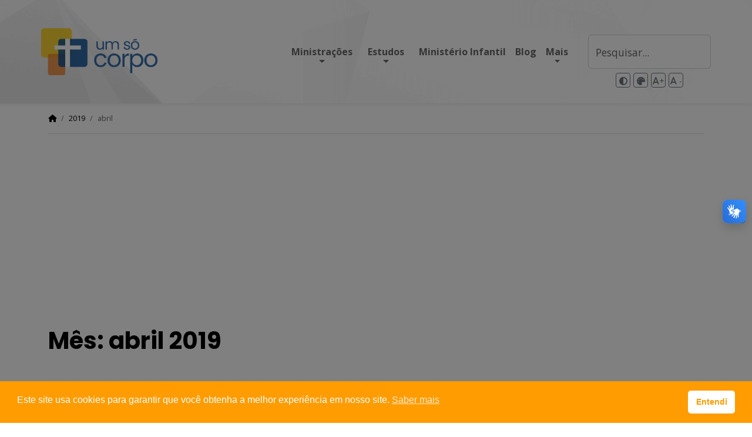

--- FILE ---
content_type: text/html; charset=UTF-8
request_url: https://umsocorpo.com.br/2019/04/
body_size: 10597
content:
<!doctype html>
<html  xmlns="http://www.w3.org/1999/xhtml" prefix="" lang="pt-br">
  <head>

        <!-- Google tag (gtag.js) -->
    <script async src="https://www.googletagmanager.com/gtag/js?id=G-CYMR5X9KRD"></script>
    <script>
      window.dataLayer = window.dataLayer || [];
      function gtag(){dataLayer.push(arguments);}
      gtag('js', new Date());

      gtag('config', 'G-CYMR5X9KRD');
    </script>
     

    <meta charset="UTF-8">
    <meta name="viewport" content="width=device-width, initial-scale=1">

    <!-- Favicons -->
    <link rel="apple-touch-icon" href="https://umsocorpo.com.br/admin/wp-content/themes/umsocorpo/image/apple-touch-icon.png" sizes="180x180">
    <link rel="icon" href="https://umsocorpo.com.br/admin/wp-content/themes/umsocorpo/image/favicon-32x32.png" sizes="32x32" type="image/png">
    <link rel="icon" href="https://umsocorpo.com.br/admin/wp-content/themes/umsocorpo/image/favicon-16x16.png" sizes="16x16" type="image/png">
    <link rel="manifest" href="https://umsocorpo.com.br/admin/wp-content/themes/umsocorpo/image/manifest.json">
    <link rel="mask-icon" href="https://umsocorpo.com.br/admin/wp-content/themes/umsocorpo/image/safari-pinned-tab.svg" color="#45AFA8">
    <link rel="icon" href="https://umsocorpo.com.br/admin/wp-content/themes/umsocorpo/image/favicon.ico">
    <meta name="theme-color" content="#003164">  
    
    <link href="https://cdn.jsdelivr.net/npm/bootstrap@5.2.3/dist/css/bootstrap.min.css" rel="stylesheet" integrity="sha384-rbsA2VBKQhggwzxH7pPCaAqO46MgnOM80zW1RWuH61DGLwZJEdK2Kadq2F9CUG65" crossorigin="anonymous">

    <link rel="stylesheet" href="https://cdnjs.cloudflare.com/ajax/libs/font-awesome/6.7.2/css/all.min.css" integrity="sha512-Evv84Mr4kqVGRNSgIGL/F/aIDqQb7xQ2vcrdIwxfjThSH8CSR7PBEakCr51Ck+w+/U6swU2Im1vVX0SVk9ABhg==" crossorigin="anonymous" referrerpolicy="no-referrer" />

    <link rel="preconnect" href="https://fonts.googleapis.com">
    <link rel="preconnect" href="https://fonts.gstatic.com" crossorigin>
    <link href="https://fonts.googleapis.com/css2?family=Open+Sans:ital,wght@0,300..800;1,300..800&family=Poppins:ital,wght@0,100;0,200;0,300;0,400;0,500;0,600;0,700;0,800;0,900;1,100;1,200;1,300;1,400;1,500;1,600;1,700;1,800;1,900&display=swap" rel="stylesheet">

        <link rel="stylesheet" type="text/css" href="https://umsocorpo.com.br/admin/wp-content/themes/umsocorpo/style.min.css">
    
    


<title>abril 2019 &#8211; Um Só Corpo</title>
<meta name='robots' content='max-image-preview:large' />
	<style>img:is([sizes="auto" i], [sizes^="auto," i]) { contain-intrinsic-size: 3000px 1500px }</style>
	<link rel='stylesheet' id='wp-block-library-css' href='https://umsocorpo.com.br/admin/wp-includes/css/dist/block-library/style.min.css?ver=6.8.3' type='text/css' media='all' />
<style id='classic-theme-styles-inline-css' type='text/css'>
/*! This file is auto-generated */
.wp-block-button__link{color:#fff;background-color:#32373c;border-radius:9999px;box-shadow:none;text-decoration:none;padding:calc(.667em + 2px) calc(1.333em + 2px);font-size:1.125em}.wp-block-file__button{background:#32373c;color:#fff;text-decoration:none}
</style>
<style id='global-styles-inline-css' type='text/css'>
:root{--wp--preset--aspect-ratio--square: 1;--wp--preset--aspect-ratio--4-3: 4/3;--wp--preset--aspect-ratio--3-4: 3/4;--wp--preset--aspect-ratio--3-2: 3/2;--wp--preset--aspect-ratio--2-3: 2/3;--wp--preset--aspect-ratio--16-9: 16/9;--wp--preset--aspect-ratio--9-16: 9/16;--wp--preset--color--black: #000000;--wp--preset--color--cyan-bluish-gray: #abb8c3;--wp--preset--color--white: #ffffff;--wp--preset--color--pale-pink: #f78da7;--wp--preset--color--vivid-red: #cf2e2e;--wp--preset--color--luminous-vivid-orange: #ff6900;--wp--preset--color--luminous-vivid-amber: #fcb900;--wp--preset--color--light-green-cyan: #7bdcb5;--wp--preset--color--vivid-green-cyan: #00d084;--wp--preset--color--pale-cyan-blue: #8ed1fc;--wp--preset--color--vivid-cyan-blue: #0693e3;--wp--preset--color--vivid-purple: #9b51e0;--wp--preset--gradient--vivid-cyan-blue-to-vivid-purple: linear-gradient(135deg,rgba(6,147,227,1) 0%,rgb(155,81,224) 100%);--wp--preset--gradient--light-green-cyan-to-vivid-green-cyan: linear-gradient(135deg,rgb(122,220,180) 0%,rgb(0,208,130) 100%);--wp--preset--gradient--luminous-vivid-amber-to-luminous-vivid-orange: linear-gradient(135deg,rgba(252,185,0,1) 0%,rgba(255,105,0,1) 100%);--wp--preset--gradient--luminous-vivid-orange-to-vivid-red: linear-gradient(135deg,rgba(255,105,0,1) 0%,rgb(207,46,46) 100%);--wp--preset--gradient--very-light-gray-to-cyan-bluish-gray: linear-gradient(135deg,rgb(238,238,238) 0%,rgb(169,184,195) 100%);--wp--preset--gradient--cool-to-warm-spectrum: linear-gradient(135deg,rgb(74,234,220) 0%,rgb(151,120,209) 20%,rgb(207,42,186) 40%,rgb(238,44,130) 60%,rgb(251,105,98) 80%,rgb(254,248,76) 100%);--wp--preset--gradient--blush-light-purple: linear-gradient(135deg,rgb(255,206,236) 0%,rgb(152,150,240) 100%);--wp--preset--gradient--blush-bordeaux: linear-gradient(135deg,rgb(254,205,165) 0%,rgb(254,45,45) 50%,rgb(107,0,62) 100%);--wp--preset--gradient--luminous-dusk: linear-gradient(135deg,rgb(255,203,112) 0%,rgb(199,81,192) 50%,rgb(65,88,208) 100%);--wp--preset--gradient--pale-ocean: linear-gradient(135deg,rgb(255,245,203) 0%,rgb(182,227,212) 50%,rgb(51,167,181) 100%);--wp--preset--gradient--electric-grass: linear-gradient(135deg,rgb(202,248,128) 0%,rgb(113,206,126) 100%);--wp--preset--gradient--midnight: linear-gradient(135deg,rgb(2,3,129) 0%,rgb(40,116,252) 100%);--wp--preset--font-size--small: 13px;--wp--preset--font-size--medium: 20px;--wp--preset--font-size--large: 36px;--wp--preset--font-size--x-large: 42px;--wp--preset--spacing--20: 0.44rem;--wp--preset--spacing--30: 0.67rem;--wp--preset--spacing--40: 1rem;--wp--preset--spacing--50: 1.5rem;--wp--preset--spacing--60: 2.25rem;--wp--preset--spacing--70: 3.38rem;--wp--preset--spacing--80: 5.06rem;--wp--preset--shadow--natural: 6px 6px 9px rgba(0, 0, 0, 0.2);--wp--preset--shadow--deep: 12px 12px 50px rgba(0, 0, 0, 0.4);--wp--preset--shadow--sharp: 6px 6px 0px rgba(0, 0, 0, 0.2);--wp--preset--shadow--outlined: 6px 6px 0px -3px rgba(255, 255, 255, 1), 6px 6px rgba(0, 0, 0, 1);--wp--preset--shadow--crisp: 6px 6px 0px rgba(0, 0, 0, 1);}:where(.is-layout-flex){gap: 0.5em;}:where(.is-layout-grid){gap: 0.5em;}body .is-layout-flex{display: flex;}.is-layout-flex{flex-wrap: wrap;align-items: center;}.is-layout-flex > :is(*, div){margin: 0;}body .is-layout-grid{display: grid;}.is-layout-grid > :is(*, div){margin: 0;}:where(.wp-block-columns.is-layout-flex){gap: 2em;}:where(.wp-block-columns.is-layout-grid){gap: 2em;}:where(.wp-block-post-template.is-layout-flex){gap: 1.25em;}:where(.wp-block-post-template.is-layout-grid){gap: 1.25em;}.has-black-color{color: var(--wp--preset--color--black) !important;}.has-cyan-bluish-gray-color{color: var(--wp--preset--color--cyan-bluish-gray) !important;}.has-white-color{color: var(--wp--preset--color--white) !important;}.has-pale-pink-color{color: var(--wp--preset--color--pale-pink) !important;}.has-vivid-red-color{color: var(--wp--preset--color--vivid-red) !important;}.has-luminous-vivid-orange-color{color: var(--wp--preset--color--luminous-vivid-orange) !important;}.has-luminous-vivid-amber-color{color: var(--wp--preset--color--luminous-vivid-amber) !important;}.has-light-green-cyan-color{color: var(--wp--preset--color--light-green-cyan) !important;}.has-vivid-green-cyan-color{color: var(--wp--preset--color--vivid-green-cyan) !important;}.has-pale-cyan-blue-color{color: var(--wp--preset--color--pale-cyan-blue) !important;}.has-vivid-cyan-blue-color{color: var(--wp--preset--color--vivid-cyan-blue) !important;}.has-vivid-purple-color{color: var(--wp--preset--color--vivid-purple) !important;}.has-black-background-color{background-color: var(--wp--preset--color--black) !important;}.has-cyan-bluish-gray-background-color{background-color: var(--wp--preset--color--cyan-bluish-gray) !important;}.has-white-background-color{background-color: var(--wp--preset--color--white) !important;}.has-pale-pink-background-color{background-color: var(--wp--preset--color--pale-pink) !important;}.has-vivid-red-background-color{background-color: var(--wp--preset--color--vivid-red) !important;}.has-luminous-vivid-orange-background-color{background-color: var(--wp--preset--color--luminous-vivid-orange) !important;}.has-luminous-vivid-amber-background-color{background-color: var(--wp--preset--color--luminous-vivid-amber) !important;}.has-light-green-cyan-background-color{background-color: var(--wp--preset--color--light-green-cyan) !important;}.has-vivid-green-cyan-background-color{background-color: var(--wp--preset--color--vivid-green-cyan) !important;}.has-pale-cyan-blue-background-color{background-color: var(--wp--preset--color--pale-cyan-blue) !important;}.has-vivid-cyan-blue-background-color{background-color: var(--wp--preset--color--vivid-cyan-blue) !important;}.has-vivid-purple-background-color{background-color: var(--wp--preset--color--vivid-purple) !important;}.has-black-border-color{border-color: var(--wp--preset--color--black) !important;}.has-cyan-bluish-gray-border-color{border-color: var(--wp--preset--color--cyan-bluish-gray) !important;}.has-white-border-color{border-color: var(--wp--preset--color--white) !important;}.has-pale-pink-border-color{border-color: var(--wp--preset--color--pale-pink) !important;}.has-vivid-red-border-color{border-color: var(--wp--preset--color--vivid-red) !important;}.has-luminous-vivid-orange-border-color{border-color: var(--wp--preset--color--luminous-vivid-orange) !important;}.has-luminous-vivid-amber-border-color{border-color: var(--wp--preset--color--luminous-vivid-amber) !important;}.has-light-green-cyan-border-color{border-color: var(--wp--preset--color--light-green-cyan) !important;}.has-vivid-green-cyan-border-color{border-color: var(--wp--preset--color--vivid-green-cyan) !important;}.has-pale-cyan-blue-border-color{border-color: var(--wp--preset--color--pale-cyan-blue) !important;}.has-vivid-cyan-blue-border-color{border-color: var(--wp--preset--color--vivid-cyan-blue) !important;}.has-vivid-purple-border-color{border-color: var(--wp--preset--color--vivid-purple) !important;}.has-vivid-cyan-blue-to-vivid-purple-gradient-background{background: var(--wp--preset--gradient--vivid-cyan-blue-to-vivid-purple) !important;}.has-light-green-cyan-to-vivid-green-cyan-gradient-background{background: var(--wp--preset--gradient--light-green-cyan-to-vivid-green-cyan) !important;}.has-luminous-vivid-amber-to-luminous-vivid-orange-gradient-background{background: var(--wp--preset--gradient--luminous-vivid-amber-to-luminous-vivid-orange) !important;}.has-luminous-vivid-orange-to-vivid-red-gradient-background{background: var(--wp--preset--gradient--luminous-vivid-orange-to-vivid-red) !important;}.has-very-light-gray-to-cyan-bluish-gray-gradient-background{background: var(--wp--preset--gradient--very-light-gray-to-cyan-bluish-gray) !important;}.has-cool-to-warm-spectrum-gradient-background{background: var(--wp--preset--gradient--cool-to-warm-spectrum) !important;}.has-blush-light-purple-gradient-background{background: var(--wp--preset--gradient--blush-light-purple) !important;}.has-blush-bordeaux-gradient-background{background: var(--wp--preset--gradient--blush-bordeaux) !important;}.has-luminous-dusk-gradient-background{background: var(--wp--preset--gradient--luminous-dusk) !important;}.has-pale-ocean-gradient-background{background: var(--wp--preset--gradient--pale-ocean) !important;}.has-electric-grass-gradient-background{background: var(--wp--preset--gradient--electric-grass) !important;}.has-midnight-gradient-background{background: var(--wp--preset--gradient--midnight) !important;}.has-small-font-size{font-size: var(--wp--preset--font-size--small) !important;}.has-medium-font-size{font-size: var(--wp--preset--font-size--medium) !important;}.has-large-font-size{font-size: var(--wp--preset--font-size--large) !important;}.has-x-large-font-size{font-size: var(--wp--preset--font-size--x-large) !important;}
:where(.wp-block-post-template.is-layout-flex){gap: 1.25em;}:where(.wp-block-post-template.is-layout-grid){gap: 1.25em;}
:where(.wp-block-columns.is-layout-flex){gap: 2em;}:where(.wp-block-columns.is-layout-grid){gap: 2em;}
:root :where(.wp-block-pullquote){font-size: 1.5em;line-height: 1.6;}
</style>
<link rel='stylesheet' id='usc-css-css' href='https://umsocorpo.com.br/admin/wp-content/plugins/usc-downloads/assets/css/usc-downloads.min.css?ver=2.0' type='text/css' media='all' />
<link rel='stylesheet' id='nsc_bar_nice-cookie-consent-css' href='https://umsocorpo.com.br/admin/wp-content/plugins/beautiful-and-responsive-cookie-consent/public/cookieNSCconsent.min.css?ver=4.9.2' type='text/css' media='all' />
<link rel="https://api.w.org/" href="https://umsocorpo.com.br/wp-json/" /><link rel="EditURI" type="application/rsd+xml" title="RSD" href="https://umsocorpo.com.br/admin/xmlrpc.php?rsd" />
  </head>
  <body>
    <header>
      <div class="bg-desenho">
        <nav class="navbar navbar-expand-lg p-0 shadow-sm">
          <div class="container py-lg-5 px-lg-0 p-2">
            
            <a href="https://umsocorpo.com.br" title="Um Só Corpo">
              <img src="https://umsocorpo.com.br/admin/wp-content/themes/umsocorpo/image/logo.webp" alt="Um Só Corpo" height="80">
            </a>
            
            <button class="navbar-toggler border-0 rounded-0" type="button" data-bs-toggle="collapse" data-bs-target="#navbarSupportedContent" aria-controls="navbarSupportedContent" aria-expanded="false" aria-label="Toggle navigation">
              <span class="navbar-toggler-icon"></span>
            </button>
            
            <div class="collapse navbar-collapse" id="navbarSupportedContent">
              <ul id="menu-principal" class="navbar-main-menu navbar-nav ms-auto me-0 me-lg-3 my-4 my-lg-0 "><li  id="menu-item-18082" class="menu-item menu-item-type-custom menu-item-object-custom menu-item-has-children dropdown nav-item nav-item-18082"><a href="#" class="nav-link  dropdown-toggle" data-bs-toggle="dropdown" aria-haspopup="true" aria-expanded="false">Ministrações</a>
<ul class="dropdown-menu rounded-0 border-1 p-0 shadow depth_0">
	<li  id="menu-item-18037" class="menu-item menu-item-type-taxonomy menu-item-object-category nav-item nav-item-18037"><a href="https://umsocorpo.com.br/categoria/ministracoes/" class="dropdown-item px-3 py-2 ">Mais Recentes</a></li>
	<li  id="menu-item-18083" class="menu-item menu-item-type-post_type menu-item-object-page nav-item nav-item-18083"><a href="https://umsocorpo.com.br/ministracoes-por-periodo/" class="dropdown-item px-3 py-2 ">Por Período</a></li>
	<li  id="menu-item-18086" class="menu-item menu-item-type-post_type menu-item-object-page nav-item nav-item-18086"><a href="https://umsocorpo.com.br/ministracoes-por-autor/" class="dropdown-item px-3 py-2 ">Por Autor</a></li>
</ul>
</li>
<li  id="menu-item-18087" class="menu-item menu-item-type-custom menu-item-object-custom menu-item-has-children dropdown nav-item nav-item-18087"><a href="#" class="nav-link  dropdown-toggle" data-bs-toggle="dropdown" aria-haspopup="true" aria-expanded="false">Estudos</a>
<ul class="dropdown-menu rounded-0 border-1 p-0 shadow depth_0">
	<li  id="menu-item-18088" class="menu-item menu-item-type-taxonomy menu-item-object-category nav-item nav-item-18088"><a href="https://umsocorpo.com.br/categoria/estudos/a-biblia/" class="dropdown-item px-3 py-2 ">A Bíblia</a></li>
	<li  id="menu-item-18093" class="menu-item menu-item-type-taxonomy menu-item-object-category nav-item nav-item-18093"><a href="https://umsocorpo.com.br/categoria/estudos/a-igreja/" class="dropdown-item px-3 py-2 ">A Igreja</a></li>
	<li  id="menu-item-18094" class="menu-item menu-item-type-taxonomy menu-item-object-category nav-item nav-item-18094"><a href="https://umsocorpo.com.br/categoria/estudos/a-oracao/" class="dropdown-item px-3 py-2 ">A Oração</a></li>
	<li  id="menu-item-18092" class="menu-item menu-item-type-taxonomy menu-item-object-category nav-item nav-item-18092"><a href="https://umsocorpo.com.br/categoria/estudos/a-familia/" class="dropdown-item px-3 py-2 ">A Família</a></li>
	<li  id="menu-item-18095" class="menu-item menu-item-type-taxonomy menu-item-object-category nav-item nav-item-18095"><a href="https://umsocorpo.com.br/categoria/estudos/o-reino-de-deus/" class="dropdown-item px-3 py-2 ">O Reino de Deus</a></li>
	<li  id="menu-item-18091" class="menu-item menu-item-type-taxonomy menu-item-object-category nav-item nav-item-18091"><a href="https://umsocorpo.com.br/categoria/estudos/kerigma/" class="dropdown-item px-3 py-2 ">Momento KERIGMA</a></li>
	<li  id="menu-item-18090" class="menu-item menu-item-type-taxonomy menu-item-object-category nav-item nav-item-18090"><a href="https://umsocorpo.com.br/categoria/estudos/catequese/" class="dropdown-item px-3 py-2 ">Catequese</a></li>
	<li  id="menu-item-18096" class="menu-item menu-item-type-taxonomy menu-item-object-category nav-item nav-item-18096"><a href="https://umsocorpo.com.br/categoria/estudos/planos-de-leitura/" class="dropdown-item px-3 py-2 ">Planos de Leitura</a></li>
	<li  id="menu-item-18089" class="menu-item menu-item-type-taxonomy menu-item-object-category nav-item nav-item-18089"><a href="https://umsocorpo.com.br/categoria/estudos/biografias/" class="dropdown-item px-3 py-2 ">Biografias</a></li>
	<li  id="menu-item-18038" class="menu-item menu-item-type-taxonomy menu-item-object-category nav-item nav-item-18038"><a href="https://umsocorpo.com.br/categoria/estudos/" class="dropdown-item px-3 py-2 ">Mais Recentes</a></li>
</ul>
</li>
<li  id="menu-item-18039" class="menu-item menu-item-type-taxonomy menu-item-object-category nav-item nav-item-18039"><a href="https://umsocorpo.com.br/categoria/ministerio-infantil/" class="nav-link ">Ministério Infantil</a></li>
<li  id="menu-item-18040" class="menu-item menu-item-type-taxonomy menu-item-object-category nav-item nav-item-18040"><a href="https://umsocorpo.com.br/categoria/blog/" class="nav-link ">Blog</a></li>
<li  id="menu-item-18502" class="menu-item menu-item-type-custom menu-item-object-custom menu-item-has-children dropdown nav-item nav-item-18502"><a href="#" class="nav-link  dropdown-toggle" data-bs-toggle="dropdown" aria-haspopup="true" aria-expanded="false">Mais</a>
<ul class="dropdown-menu rounded-0 border-1 p-0 shadow depth_0">
	<li  id="menu-item-18101" class="menu-item menu-item-type-custom menu-item-object-custom nav-item nav-item-18101"><a href="https://umsocorpo.com.br/historia-dos-hebreus/" class="dropdown-item px-3 py-2 ">História dos Hebreus</a></li>
	<li  id="menu-item-18503" class="menu-item menu-item-type-custom menu-item-object-custom nav-item nav-item-18503"><a href="https://umsocorpo.com.br/harpa-crista/" class="dropdown-item px-3 py-2 ">Harpa Cristã</a></li>
</ul>
</li>
</ul>              <div class="sectionsearch text-center position-relative">

                <form role="search" method="get" action="https://umsocorpo.com.br">
                  <div class="form-floating">
                    <input type="text" name="s" placeholder="Pesquisar..." required="" autocomplete="on" class="px-3 w-100 form-control" id="floatingSearch">
                    <label for="floatingSearch">Pesquisar...</label>
                  </div>
                </form>

                <div class="acessibilidade text-center w-100 mt-1">
                  <a href="#" class="hc btn btn-sm btn-outline-secondary text-center p-0" data-bs-toggle="tooltip" data-bs-placement="bottom" data-bs-title="Alto contraste"><i class="fa-solid fa-circle-half-stroke"></i></a>
                  <a href="#" class="gs btn btn-sm btn-outline-secondary text-center p-0" data-bs-toggle="tooltip" data-bs-placement="bottom" data-bs-title="Escala de cinza"><i class="fa-solid fa-palette"></i></a>
                  <a href="#" class="fu btn btn-sm btn-outline-secondary text-center p-0" data-bs-toggle="tooltip" data-bs-placement="bottom" data-bs-title="Aumentar fonte"><i class="fa-solid fa-a"></i>+</a>
                  <a href="#" class="fd btn btn-sm btn-outline-secondary text-center p-0" data-bs-toggle="tooltip" data-bs-placement="bottom" data-bs-title="Diminuir fonte"><i class="fa-solid fa-a"></i> -</a>
                </div>

              </div>
            </div>

          </div>
        </nav>
      </div>
      <div class="container">
        <nav class="py-3"><ol class="breadcrumb m-0"><li class="breadcrumb-item"><a href='https://umsocorpo.com.br' rel='home' title='Início'><i class="fa fa-home"></i></a></li><li class="breadcrumb-item"><a href="https://umsocorpo.com.br/2019/" rel="bookmark" title="2019">2019</a></li><li class="breadcrumb-item">abril</li></ol></nav><hr class="m-0 w-100">      </div>
    </header>

    <section class="pt-5">
            <div class="text-center">
        <!-- GOOGLE ADSENSE -->
        <script async src="https://pagead2.googlesyndication.com/pagead/js/adsbygoogle.js?client=ca-pub-9584677684366523"
             crossorigin="anonymous"></script>
        <ins class="adsbygoogle"
             style="display:block"
             data-ad-client="ca-pub-9584677684366523"
             data-ad-slot="9601123799"
             data-ad-format="auto"
             data-full-width-responsive="true"></ins>
        <script>(adsbygoogle = window.adsbygoogle || []).push({});</script>    
      </div>
      
<section class="container mb-5">
  <h1 class="page-title mb-5">Mês: <span>abril 2019</span></h1>

  <div class="row">

    <div class="col-xl-9">
                  
      <div class="card border-0 rounded-0 border-bottom mb-5 pb-5">
        <div class="row g-4">
          <div class="col-lg-4">
            <a href="https://umsocorpo.com.br/humildade/" title="Humildade">
                                          <figure>
              <img width="335" height="223" src="https://umsocorpo.com.br/admin/wp-content/uploads/2019/04/humildade-335x223.webp" class="card-img-top img-fluid rounded wp-post-image" alt="Humildade" title="Humildade" decoding="async" fetchpriority="high" srcset="https://umsocorpo.com.br/admin/wp-content/uploads/2019/04/humildade-335x223.webp 335w, https://umsocorpo.com.br/admin/wp-content/uploads/2019/04/humildade-164x110.webp 164w, https://umsocorpo.com.br/admin/wp-content/uploads/2019/04/humildade.webp 630w" sizes="(max-width: 335px) 100vw, 335px" />                            </figure>
            </a>
          </div>
          <div class="col-lg-8">
            <div class="card-body p-0">
              <p class="card-text text-uppercase mb-1">
                <small>
                                </small>
              </p>
              <a href="https://umsocorpo.com.br/humildade/" title="Humildade"><h1 class="h3 card-title mb-3">Humildade</h1></a>
              
              <p><small><time><i class="fa-regular fa-clock me-1"></i> 28/04/2019</time> | <i class="fa-solid fa-user me-1"></i> <a href="https://umsocorpo.com.br/autor/joeljordao/" title="Posts de Joel Jordão" rel="author">Joel Jordão</a>                                          </small></p>
              
              <p class="m-0">Neste texto, somos convidados a refletir profundamente sobre o valor da humildade e do temor do Senhor na nossa caminhada espiritual e na vida cotidiana. Através de ensinamentos bíblicos, exemplos de Jesus</p>
            </div>
          </div>
        </div>
      </div>
            
      <div class="card border-0 rounded-0 border-bottom mb-5 pb-5">
        <div class="row g-4">
          <div class="col-lg-4">
            <a href="https://umsocorpo.com.br/o-perigo-do-pecado-para-o-proposito-de-deus/" title="O perigo do pecado para o Propósito de Deus">
                                          <figure>
              <img width="335" height="223" src="https://umsocorpo.com.br/admin/wp-content/uploads/2019/04/o-perigo-do-pecado-para-o-proposito-de-deus-335x223.webp" class="card-img-top img-fluid rounded wp-post-image" alt="O perigo do pecado para o Propósito de Deus" title="O perigo do pecado para o Propósito de Deus" decoding="async" srcset="https://umsocorpo.com.br/admin/wp-content/uploads/2019/04/o-perigo-do-pecado-para-o-proposito-de-deus-335x223.webp 335w, https://umsocorpo.com.br/admin/wp-content/uploads/2019/04/o-perigo-do-pecado-para-o-proposito-de-deus-713x475.webp 713w, https://umsocorpo.com.br/admin/wp-content/uploads/2019/04/o-perigo-do-pecado-para-o-proposito-de-deus-1800x1200.webp 1800w, https://umsocorpo.com.br/admin/wp-content/uploads/2019/04/o-perigo-do-pecado-para-o-proposito-de-deus-768x512.webp 768w, https://umsocorpo.com.br/admin/wp-content/uploads/2019/04/o-perigo-do-pecado-para-o-proposito-de-deus-1536x1024.webp 1536w, https://umsocorpo.com.br/admin/wp-content/uploads/2019/04/o-perigo-do-pecado-para-o-proposito-de-deus-164x110.webp 164w, https://umsocorpo.com.br/admin/wp-content/uploads/2019/04/o-perigo-do-pecado-para-o-proposito-de-deus.webp 1920w" sizes="(max-width: 335px) 100vw, 335px" />                            </figure>
            </a>
          </div>
          <div class="col-lg-8">
            <div class="card-body p-0">
              <p class="card-text text-uppercase mb-1">
                <small>
                                </small>
              </p>
              <a href="https://umsocorpo.com.br/o-perigo-do-pecado-para-o-proposito-de-deus/" title="O perigo do pecado para o Propósito de Deus"><h1 class="h3 card-title mb-3">O perigo do pecado para o Propósito de Deus</h1></a>
              
              <p><small><time><i class="fa-regular fa-clock me-1"></i> 25/04/2019</time> | <i class="fa-solid fa-user me-1"></i> <a href="https://umsocorpo.com.br/autor/danielbeda/" title="Posts de Daniel Beda" rel="author">Daniel Beda</a>                                          </small></p>
              
              <p class="m-0">Fomos criados para a santidade, mas o pecado nos afasta de Deus e nos aprisiona. Descubra a origem, consequências e como vencer o pecado segundo a Palavra de Deus.</p>
            </div>
          </div>
        </div>
      </div>
            
      <div class="card border-0 rounded-0 border-bottom mb-5 pb-5">
        <div class="row g-4">
          <div class="col-lg-4">
            <a href="https://umsocorpo.com.br/a-oracao-de-neemias-e-a-importancia-da-humildade-diante-de-deus/" title="A oração de Neemias e a importância da humildade diante de Deus">
                                          <figure>
              <img width="335" height="223" src="https://umsocorpo.com.br/admin/wp-content/uploads/2019/04/a-oracao-de-neemias-e-a-importancia-da-humildade-diante-de-deus-335x223.webp" class="card-img-top img-fluid rounded wp-post-image" alt="A oração de Neemias e a importância da humildade diante de Deus" title="A oração de Neemias e a importância da humildade diante de Deus" decoding="async" srcset="https://umsocorpo.com.br/admin/wp-content/uploads/2019/04/a-oracao-de-neemias-e-a-importancia-da-humildade-diante-de-deus-335x223.webp 335w, https://umsocorpo.com.br/admin/wp-content/uploads/2019/04/a-oracao-de-neemias-e-a-importancia-da-humildade-diante-de-deus-164x110.webp 164w" sizes="(max-width: 335px) 100vw, 335px" />                            </figure>
            </a>
          </div>
          <div class="col-lg-8">
            <div class="card-body p-0">
              <p class="card-text text-uppercase mb-1">
                <small>
                                </small>
              </p>
              <a href="https://umsocorpo.com.br/a-oracao-de-neemias-e-a-importancia-da-humildade-diante-de-deus/" title="A oração de Neemias e a importância da humildade diante de Deus"><h1 class="h3 card-title mb-3">A oração de Neemias e a importância da humildade diante de Deus</h1></a>
              
              <p><small><time><i class="fa-regular fa-clock me-1"></i> 23/04/2019</time> | <i class="fa-solid fa-user me-1"></i> <a href="https://umsocorpo.com.br/autor/umsocorpo/" title="Posts de Um Só Corpo" rel="author">Um Só Corpo</a>                                          </small></p>
              
              <p class="m-0">Neemias nos ensina sobre humildade e fé na oração. Descubra como sua súplica ao Senhor pode nos inspirar a buscar a Deus com confiança e reverência.</p>
            </div>
          </div>
        </div>
      </div>
            
      <div class="card border-0 rounded-0 border-bottom mb-5 pb-5">
        <div class="row g-4">
          <div class="col-lg-4">
            <a href="https://umsocorpo.com.br/gerados-pela-palavra-da-verdade/" title="Gerados pela Palavra da Verdade">
                                          <figure>
              <img width="335" height="223" src="https://umsocorpo.com.br/admin/wp-content/uploads/2019/04/gerados-pela-palavra-da-verdade-335x223.webp" class="card-img-top img-fluid rounded wp-post-image" alt="Gerados pela Palavra da Verdade" title="Gerados pela Palavra da Verdade" decoding="async" loading="lazy" srcset="https://umsocorpo.com.br/admin/wp-content/uploads/2019/04/gerados-pela-palavra-da-verdade-335x223.webp 335w, https://umsocorpo.com.br/admin/wp-content/uploads/2019/04/gerados-pela-palavra-da-verdade-713x475.webp 713w, https://umsocorpo.com.br/admin/wp-content/uploads/2019/04/gerados-pela-palavra-da-verdade-1800x1200.webp 1800w, https://umsocorpo.com.br/admin/wp-content/uploads/2019/04/gerados-pela-palavra-da-verdade-768x512.webp 768w, https://umsocorpo.com.br/admin/wp-content/uploads/2019/04/gerados-pela-palavra-da-verdade-1536x1024.webp 1536w, https://umsocorpo.com.br/admin/wp-content/uploads/2019/04/gerados-pela-palavra-da-verdade-164x110.webp 164w, https://umsocorpo.com.br/admin/wp-content/uploads/2019/04/gerados-pela-palavra-da-verdade.webp 1920w" sizes="auto, (max-width: 335px) 100vw, 335px" />                            </figure>
            </a>
          </div>
          <div class="col-lg-8">
            <div class="card-body p-0">
              <p class="card-text text-uppercase mb-1">
                <small>
                                </small>
              </p>
              <a href="https://umsocorpo.com.br/gerados-pela-palavra-da-verdade/" title="Gerados pela Palavra da Verdade"><h1 class="h3 card-title mb-3">Gerados pela Palavra da Verdade</h1></a>
              
              <p><small><time><i class="fa-regular fa-clock me-1"></i> 22/04/2019</time> | <i class="fa-solid fa-user me-1"></i> <a href="https://umsocorpo.com.br/autor/edinhoferreira/" title="Posts de Edinho Ferreira" rel="author">Edinho Ferreira</a>                                          </small></p>
              
              <p class="m-0">Nascemos pela Palavra da verdade para uma nova vida em Cristo. Descubra como esse renascimento transforma nossa caminhada espiritual e nos aproxima de Deus.</p>
            </div>
          </div>
        </div>
      </div>
            
      <div class="card border-0 rounded-0 border-bottom mb-5 pb-5">
        <div class="row g-4">
          <div class="col-lg-4">
            <a href="https://umsocorpo.com.br/a-oracao-de-jabez-os-tres-pedidos/" title="A oração de Jabez: Os três pedidos">
                                                        <img width="335" height="223" src="https://umsocorpo.com.br/admin/wp-content/themes/umsocorpo/image/sem-imagem/335x223.webp" class="wp-post-image card-img-top img-fluid rounded" alt="Esta publicação ainda não tem uma imagem" title="Esta publicação ainda não tem uma imagem" decoding="async" loading="lazy">
                                          </figure>
            </a>
          </div>
          <div class="col-lg-8">
            <div class="card-body p-0">
              <p class="card-text text-uppercase mb-1">
                <small>
                                </small>
              </p>
              <a href="https://umsocorpo.com.br/a-oracao-de-jabez-os-tres-pedidos/" title="A oração de Jabez: Os três pedidos"><h1 class="h3 card-title mb-3">A oração de Jabez: Os três pedidos</h1></a>
              
              <p><small><time><i class="fa-regular fa-clock me-1"></i> 16/04/2019</time> | <i class="fa-solid fa-user me-1"></i> <a href="https://umsocorpo.com.br/autor/umsocorpo/" title="Posts de Um Só Corpo" rel="author">Um Só Corpo</a>                                          </small></p>
              
              <p class="m-0">A história de Jabez é um exemplo poderoso de fé e perseverança. Mesmo marcado pela dor, ele invocou Deus em oração e foi abençoado com uma virada radical em sua vida. Descubra como a oração e a fé podem transformar situações difíceis.</p>
            </div>
          </div>
        </div>
      </div>
            
      <div class="card border-0 rounded-0 border-bottom mb-5 pb-5">
        <div class="row g-4">
          <div class="col-lg-4">
            <a href="https://umsocorpo.com.br/por-que-jesus-orava/" title="Por que Jesus orava?">
                                          <figure>
              <img width="335" height="223" src="https://umsocorpo.com.br/admin/wp-content/uploads/2019/04/por-que-jesus-orava-335x223.jpg" class="card-img-top img-fluid rounded wp-post-image" alt="Por que Jesus orava?" title="Por que Jesus orava?" decoding="async" loading="lazy" srcset="https://umsocorpo.com.br/admin/wp-content/uploads/2019/04/por-que-jesus-orava-335x223.jpg 335w, https://umsocorpo.com.br/admin/wp-content/uploads/2019/04/por-que-jesus-orava-164x110.jpg 164w" sizes="auto, (max-width: 335px) 100vw, 335px" />                            </figure>
            </a>
          </div>
          <div class="col-lg-8">
            <div class="card-body p-0">
              <p class="card-text text-uppercase mb-1">
                <small>
                                </small>
              </p>
              <a href="https://umsocorpo.com.br/por-que-jesus-orava/" title="Por que Jesus orava?"><h1 class="h3 card-title mb-3">Por que Jesus orava?</h1></a>
              
              <p><small><time><i class="fa-regular fa-clock me-1"></i> 13/04/2019</time> | <i class="fa-solid fa-user me-1"></i> <a href="https://umsocorpo.com.br/autor/umsocorpo/" title="Posts de Um Só Corpo" rel="author">Um Só Corpo</a>                                          </small></p>
              
              <p class="m-0">Jesus, mesmo sendo divino, orava constantemente. Descubra os motivos que o levaram à oração e como podemos seguir seu exemplo em nossa vida espiritual.</p>
            </div>
          </div>
        </div>
      </div>
            
      <div class="card border-0 rounded-0 border-bottom mb-5 pb-5">
        <div class="row g-4">
          <div class="col-lg-4">
            <a href="https://umsocorpo.com.br/o-homem-e-as-duas-arvores-o-homem-neutro-entre-as-duas-arvores/" title="O homem neutro entre as duas árvores">
                                          <figure>
              <img width="335" height="223" src="https://umsocorpo.com.br/admin/wp-content/uploads/2019/04/o-homem-e-as-duas-arvores-o-homem-neutro-entre-as-duas-arvores-335x223.jpg" class="card-img-top img-fluid rounded wp-post-image" alt="O homem neutro entre as duas árvores" title="O homem neutro entre as duas árvores" decoding="async" loading="lazy" srcset="https://umsocorpo.com.br/admin/wp-content/uploads/2019/04/o-homem-e-as-duas-arvores-o-homem-neutro-entre-as-duas-arvores-335x223.jpg 335w, https://umsocorpo.com.br/admin/wp-content/uploads/2019/04/o-homem-e-as-duas-arvores-o-homem-neutro-entre-as-duas-arvores-164x110.jpg 164w" sizes="auto, (max-width: 335px) 100vw, 335px" />                            </figure>
            </a>
          </div>
          <div class="col-lg-8">
            <div class="card-body p-0">
              <p class="card-text text-uppercase mb-1">
                <small>
                                </small>
              </p>
              <a href="https://umsocorpo.com.br/o-homem-e-as-duas-arvores-o-homem-neutro-entre-as-duas-arvores/" title="O homem neutro entre as duas árvores"><h1 class="h3 card-title mb-3">O homem neutro entre as duas árvores</h1></a>
              
              <p><small><time><i class="fa-regular fa-clock me-1"></i> 01/04/2019</time> | <i class="fa-solid fa-user me-1"></i> <a href="https://umsocorpo.com.br/autor/umsocorpo/" title="Posts de Um Só Corpo" rel="author">Um Só Corpo</a>                                          </small></p>
              
              <p class="m-0">A Bíblia apresenta duas árvores no Jardim do Éden: a árvore da vida e a árvore do conhecimento do bem e do mal. Essas árvores simbolizam, respectivamente, Deus como fonte da vida e Satanás como fonte da morte. O homem, inicialmente neutro, foi colocado diante da escolha entre vida e morte, demonstrando que o propósito divino não se baseia apenas em moralidade, mas em receber Deus como vida.</p>
            </div>
          </div>
        </div>
      </div>
            
      <div class="card border-0 rounded-0 border-bottom mb-5 pb-5">
        <div class="row g-4">
          <div class="col-lg-4">
            <a href="https://umsocorpo.com.br/o-homem-e-as-duas-arvores-o-homem-corrompido-pela-arvore-da-morte/" title="O Homem corrompido pela árvore da morte">
                                          <figure>
              <img width="335" height="223" src="https://umsocorpo.com.br/admin/wp-content/uploads/2019/04/o-homem-e-as-duas-arvores-o-homem-neutro-entre-as-duas-arvores-335x223.jpg" class="card-img-top img-fluid rounded wp-post-image" alt="O Homem corrompido pela árvore da morte" title="O Homem corrompido pela árvore da morte" decoding="async" loading="lazy" srcset="https://umsocorpo.com.br/admin/wp-content/uploads/2019/04/o-homem-e-as-duas-arvores-o-homem-neutro-entre-as-duas-arvores-335x223.jpg 335w, https://umsocorpo.com.br/admin/wp-content/uploads/2019/04/o-homem-e-as-duas-arvores-o-homem-neutro-entre-as-duas-arvores-164x110.jpg 164w" sizes="auto, (max-width: 335px) 100vw, 335px" />                            </figure>
            </a>
          </div>
          <div class="col-lg-8">
            <div class="card-body p-0">
              <p class="card-text text-uppercase mb-1">
                <small>
                                </small>
              </p>
              <a href="https://umsocorpo.com.br/o-homem-e-as-duas-arvores-o-homem-corrompido-pela-arvore-da-morte/" title="O Homem corrompido pela árvore da morte"><h1 class="h3 card-title mb-3">O Homem corrompido pela árvore da morte</h1></a>
              
              <p><small><time><i class="fa-regular fa-clock me-1"></i> 01/04/2019</time> | <i class="fa-solid fa-user me-1"></i> <a href="https://umsocorpo.com.br/autor/umsocorpo/" title="Posts de Um Só Corpo" rel="author">Um Só Corpo</a>                                          </small></p>
              
              <p class="m-0">A Bíblia apresenta duas árvores no Jardim do Éden: a árvore da vida e a árvore do conhecimento do bem e do mal. Essas árvores simbolizam, respectivamente, Deus como fonte da vida e Satanás como fonte da morte. O homem, inicialmente neutro, foi colocado diante da escolha entre vida e morte, demonstrando que o propósito divino não se baseia apenas em moralidade, mas em receber Deus como vida.</p>
            </div>
          </div>
        </div>
      </div>
            
      <div class="card border-0 rounded-0 border-bottom mb-5 pb-5">
        <div class="row g-4">
          <div class="col-lg-4">
            <a href="https://umsocorpo.com.br/o-homem-e-as-duas-arvores-o-homem-libertado-da-arvore-da-morte/" title="O homem libertado da árvore da morte">
                                          <figure>
              <img width="335" height="223" src="https://umsocorpo.com.br/admin/wp-content/uploads/2019/04/o-homem-e-as-duas-arvores-o-homem-neutro-entre-as-duas-arvores-335x223.jpg" class="card-img-top img-fluid rounded wp-post-image" alt="O homem libertado da árvore da morte" title="O homem libertado da árvore da morte" decoding="async" loading="lazy" srcset="https://umsocorpo.com.br/admin/wp-content/uploads/2019/04/o-homem-e-as-duas-arvores-o-homem-neutro-entre-as-duas-arvores-335x223.jpg 335w, https://umsocorpo.com.br/admin/wp-content/uploads/2019/04/o-homem-e-as-duas-arvores-o-homem-neutro-entre-as-duas-arvores-164x110.jpg 164w" sizes="auto, (max-width: 335px) 100vw, 335px" />                            </figure>
            </a>
          </div>
          <div class="col-lg-8">
            <div class="card-body p-0">
              <p class="card-text text-uppercase mb-1">
                <small>
                                </small>
              </p>
              <a href="https://umsocorpo.com.br/o-homem-e-as-duas-arvores-o-homem-libertado-da-arvore-da-morte/" title="O homem libertado da árvore da morte"><h1 class="h3 card-title mb-3">O homem libertado da árvore da morte</h1></a>
              
              <p><small><time><i class="fa-regular fa-clock me-1"></i> 01/04/2019</time> | <i class="fa-solid fa-user me-1"></i> <a href="https://umsocorpo.com.br/autor/umsocorpo/" title="Posts de Um Só Corpo" rel="author">Um Só Corpo</a>                                          </small></p>
              
              <p class="m-0">A Bíblia apresenta duas árvores no Jardim do Éden: a árvore da vida e a árvore do conhecimento do bem e do mal. Essas árvores simbolizam, respectivamente, Deus como fonte da vida e Satanás como fonte da morte. O homem, inicialmente neutro, foi colocado diante da escolha entre vida e morte, demonstrando que o propósito divino não se baseia apenas em moralidade, mas em receber Deus como vida.</p>
            </div>
          </div>
        </div>
      </div>
            
      <div class="card border-0 rounded-0 border-bottom mb-5 pb-5">
        <div class="row g-4">
          <div class="col-lg-4">
            <a href="https://umsocorpo.com.br/o-homem-e-as-duas-arvores-o-homem-ressuscitado-pela-arvore-da-vida/" title="O Homem Ressuscitado pela Árvore da Vida">
                                          <figure>
              <img width="335" height="223" src="https://umsocorpo.com.br/admin/wp-content/uploads/2019/04/o-homem-e-as-duas-arvores-o-homem-neutro-entre-as-duas-arvores-335x223.jpg" class="card-img-top img-fluid rounded wp-post-image" alt="O Homem Ressuscitado pela Árvore da Vida" title="O Homem Ressuscitado pela Árvore da Vida" decoding="async" loading="lazy" srcset="https://umsocorpo.com.br/admin/wp-content/uploads/2019/04/o-homem-e-as-duas-arvores-o-homem-neutro-entre-as-duas-arvores-335x223.jpg 335w, https://umsocorpo.com.br/admin/wp-content/uploads/2019/04/o-homem-e-as-duas-arvores-o-homem-neutro-entre-as-duas-arvores-164x110.jpg 164w" sizes="auto, (max-width: 335px) 100vw, 335px" />                            </figure>
            </a>
          </div>
          <div class="col-lg-8">
            <div class="card-body p-0">
              <p class="card-text text-uppercase mb-1">
                <small>
                                </small>
              </p>
              <a href="https://umsocorpo.com.br/o-homem-e-as-duas-arvores-o-homem-ressuscitado-pela-arvore-da-vida/" title="O Homem Ressuscitado pela Árvore da Vida"><h1 class="h3 card-title mb-3">O Homem Ressuscitado pela Árvore da Vida</h1></a>
              
              <p><small><time><i class="fa-regular fa-clock me-1"></i> 01/04/2019</time> | <i class="fa-solid fa-user me-1"></i> <a href="https://umsocorpo.com.br/autor/umsocorpo/" title="Posts de Um Só Corpo" rel="author">Um Só Corpo</a>                                          </small></p>
              
              <p class="m-0">A Bíblia apresenta duas árvores no Jardim do Éden: a árvore da vida e a árvore do conhecimento do bem e do mal. Essas árvores simbolizam, respectivamente, Deus como fonte da vida e Satanás como fonte da morte. O homem, inicialmente neutro, foi colocado diante da escolha entre vida e morte, demonstrando que o propósito divino não se baseia apenas em moralidade, mas em receber Deus como vida.</p>
            </div>
          </div>
        </div>
      </div>
      
            <div class="text-center">
        <script async src="https://pagead2.googlesyndication.com/pagead/js/adsbygoogle.js?client=ca-pub-9584677684366523"
             crossorigin="anonymous"></script>
        <ins class="adsbygoogle"
             style="display:block"
             data-ad-format="autorelaxed"
             data-ad-client="ca-pub-9584677684366523"
             data-ad-slot="4539349505"></ins>
        <script>
             (adsbygoogle = window.adsbygoogle || []).push({});
        </script>            
      </div>
      
         
          </div>

    <div class="col-xl-3">
      <div class="h-100 d-flex position-relative">
  <div class="position-sticky bottom-0" style="align-self: flex-end;">
    <div class="row">
      <div class="col-xl-12 col-md-6">
          <a href="https://umsocorpo.com.br/historia-dos-hebreus" title="História dos Hebreus Online">
              <img src="https://umsocorpo.com.br/historia-dos-hebreus/historia-dos-hebreus.webp" class="img-fluid mb-3">
          </a>
          <a href="https://umsocorpo.com.br/harpa-crista/" title="Harpa Cristã Online">
              <img src="https://umsocorpo.com.br/harpa-crista/harpa-crista.webp" class="img-fluid mb-3">
          </a>
      </div>
      <div class="col-xl-12 col-md-6">
        <div class="mb-5">
          <p class="section-title h4 mb-4">
            <span>ESTUDOS</span>
          </p>
  
                                        
          <div class="card border-0 rounded-0 border-bottom mb-4">

            <div class="row g-0">
              <div class="col-lg-3 col-md-4 position-relative">
                <a href="https://umsocorpo.com.br/formando-filhos-para-o-senhor/" title="Formando filhos para o Senhor">
                  <figure>
                  <img width="1920" height="1280" src="https://umsocorpo.com.br/admin/wp-content/uploads/2025/08/formando-filhos-para-o-senhor.webp" class="card-img-top img-fluid rounded wp-post-image" alt="Formando filhos para o Senhor" title="Formando filhos para o Senhor" decoding="async" loading="lazy" srcset="https://umsocorpo.com.br/admin/wp-content/uploads/2025/08/formando-filhos-para-o-senhor.webp 1920w, https://umsocorpo.com.br/admin/wp-content/uploads/2025/08/formando-filhos-para-o-senhor-713x475.webp 713w, https://umsocorpo.com.br/admin/wp-content/uploads/2025/08/formando-filhos-para-o-senhor-1800x1200.webp 1800w, https://umsocorpo.com.br/admin/wp-content/uploads/2025/08/formando-filhos-para-o-senhor-768x512.webp 768w, https://umsocorpo.com.br/admin/wp-content/uploads/2025/08/formando-filhos-para-o-senhor-1536x1024.webp 1536w, https://umsocorpo.com.br/admin/wp-content/uploads/2025/08/formando-filhos-para-o-senhor-335x223.webp 335w, https://umsocorpo.com.br/admin/wp-content/uploads/2025/08/formando-filhos-para-o-senhor-164x110.webp 164w" sizes="auto, (max-width: 1920px) 100vw, 1920px" />                                    </figure>
                </a>
              </div>

              <div class="col-lg-9 col-md-8 mb-4">
                <div class="card-body py-0">
                  <a href="https://umsocorpo.com.br/formando-filhos-para-o-senhor/" title="Formando filhos para o Senhor"><h1 class="h6 card-title m-0">Formando filhos para o Senhor</h1></a>
                </div>
              </div>
            </div>
          </div>
                    
          <div class="card border-0 rounded-0 border-bottom mb-4">

            <div class="row g-0">
              <div class="col-lg-3 col-md-4 position-relative">
                <a href="https://umsocorpo.com.br/plano-de-leitura-da-biblia-em-ordem-cronologica/" title="Plano de leitura da bíblia em ordem cronológica">
                  <figure>
                  <img width="1279" height="853" src="https://umsocorpo.com.br/admin/wp-content/uploads/2025/04/planos-de-leitura-da-biblia.webp" class="card-img-top img-fluid rounded wp-post-image" alt="Plano de leitura da bíblia em ordem cronológica" title="Plano de leitura da bíblia em ordem cronológica" decoding="async" loading="lazy" srcset="https://umsocorpo.com.br/admin/wp-content/uploads/2025/04/planos-de-leitura-da-biblia.webp 1279w, https://umsocorpo.com.br/admin/wp-content/uploads/2025/04/planos-de-leitura-da-biblia-712x475.webp 712w, https://umsocorpo.com.br/admin/wp-content/uploads/2025/04/planos-de-leitura-da-biblia-768x512.webp 768w, https://umsocorpo.com.br/admin/wp-content/uploads/2025/04/planos-de-leitura-da-biblia-335x223.webp 335w, https://umsocorpo.com.br/admin/wp-content/uploads/2025/04/planos-de-leitura-da-biblia-164x110.webp 164w" sizes="auto, (max-width: 1279px) 100vw, 1279px" />                                    </figure>
                </a>
              </div>

              <div class="col-lg-9 col-md-8 mb-4">
                <div class="card-body py-0">
                  <a href="https://umsocorpo.com.br/plano-de-leitura-da-biblia-em-ordem-cronologica/" title="Plano de leitura da bíblia em ordem cronológica"><h1 class="h6 card-title m-0">Plano de leitura da bíblia em ordem cronológica</h1></a>
                </div>
              </div>
            </div>
          </div>
                    
          <div class="card border-0 rounded-0 border-bottom mb-4">

            <div class="row g-0">
              <div class="col-lg-3 col-md-4 position-relative">
                <a href="https://umsocorpo.com.br/quem-foi-anne-van-der-bijl-ou-irmao-andre-1928-2022/" title="Quem foi Anne van der Bijl ou Irmão André (1928 – 2022)">
                  <figure>
                  <img width="750" height="450" src="https://umsocorpo.com.br/admin/wp-content/uploads/2022/09/irmao-andre.webp" class="card-img-top img-fluid rounded wp-post-image" alt="Quem foi Anne van der Bijl ou Irmão André (1928 – 2022)" title="Quem foi Anne van der Bijl ou Irmão André (1928 – 2022)" decoding="async" loading="lazy" />                                    </figure>
                </a>
              </div>

              <div class="col-lg-9 col-md-8 mb-4">
                <div class="card-body py-0">
                  <a href="https://umsocorpo.com.br/quem-foi-anne-van-der-bijl-ou-irmao-andre-1928-2022/" title="Quem foi Anne van der Bijl ou Irmão André (1928 – 2022)"><h1 class="h6 card-title m-0">Quem foi Anne van der Bijl ou Irmão André (1928 – 2022)</h1></a>
                </div>
              </div>
            </div>
          </div>
                    
          <div class="card border-0 rounded-0 border-bottom mb-4">

            <div class="row g-0">
              <div class="col-lg-3 col-md-4 position-relative">
                <a href="https://umsocorpo.com.br/a-criacao-de-filhos/" title="A criação de filhos">
                  <figure>
                  <img width="840" height="500" src="https://umsocorpo.com.br/admin/wp-content/uploads/2022/09/a-criacao-de-filhos.webp" class="card-img-top img-fluid rounded wp-post-image" alt="A criação de filhos" title="A criação de filhos" decoding="async" loading="lazy" srcset="https://umsocorpo.com.br/admin/wp-content/uploads/2022/09/a-criacao-de-filhos.webp 840w, https://umsocorpo.com.br/admin/wp-content/uploads/2022/09/a-criacao-de-filhos-798x475.webp 798w, https://umsocorpo.com.br/admin/wp-content/uploads/2022/09/a-criacao-de-filhos-420x250.webp 420w, https://umsocorpo.com.br/admin/wp-content/uploads/2022/09/a-criacao-de-filhos-768x457.webp 768w" sizes="auto, (max-width: 840px) 100vw, 840px" />                                    </figure>
                </a>
              </div>

              <div class="col-lg-9 col-md-8 mb-4">
                <div class="card-body py-0">
                  <a href="https://umsocorpo.com.br/a-criacao-de-filhos/" title="A criação de filhos"><h1 class="h6 card-title m-0">A criação de filhos</h1></a>
                </div>
              </div>
            </div>
          </div>
                    
          <div class="card border-0 rounded-0 border-bottom mb-4">

            <div class="row g-0">
              <div class="col-lg-3 col-md-4 position-relative">
                <a href="https://umsocorpo.com.br/kerigma-de-edificacao-quadro-resumo-e-cartoes-para-meditar/" title="Kerigma de Edificação &#8211; Quadro Resumo e Cartões Para Meditar">
                  <figure>
                  <img width="1229" height="625" src="https://umsocorpo.com.br/admin/wp-content/uploads/2022/05/kerigma-edificacao.png" class="card-img-top img-fluid rounded wp-post-image" alt="Kerigma de Edificação - Quadro Resumo e Cartões Para Meditar" title="Kerigma de Edificação - Quadro Resumo e Cartões Para Meditar" decoding="async" loading="lazy" srcset="https://umsocorpo.com.br/admin/wp-content/uploads/2022/05/kerigma-edificacao.png 1229w, https://umsocorpo.com.br/admin/wp-content/uploads/2022/05/kerigma-edificacao-800x407.png 800w, https://umsocorpo.com.br/admin/wp-content/uploads/2022/05/kerigma-edificacao-768x391.png 768w" sizes="auto, (max-width: 1229px) 100vw, 1229px" />                                    </figure>
                </a>
              </div>

              <div class="col-lg-9 col-md-8 mb-4">
                <div class="card-body py-0">
                  <a href="https://umsocorpo.com.br/kerigma-de-edificacao-quadro-resumo-e-cartoes-para-meditar/" title="Kerigma de Edificação &#8211; Quadro Resumo e Cartões Para Meditar"><h1 class="h6 card-title m-0">Kerigma de Edificação &#8211; Quadro Resumo e Cartões Para Meditar</h1></a>
                </div>
              </div>
            </div>
          </div>
                            </div>
      </div>
      <div class="col-xl-12 col-md-6">
        <div class="mb-5">
          <p class="section-title h4 mb-4">
            <span>MINISTÉRIO INFANTIL</span>
          </p>
  
                                        
          <div class="card border-0 rounded-0 border-bottom mb-4">

            <div class="row g-0">
              <div class="col-lg-3 col-md-4 position-relative">
                <a href="https://umsocorpo.com.br/jesus-e-zaqueu/" title="Jesus e Zaqueu">
                  <figure>
                  <img width="1163" height="831" src="https://umsocorpo.com.br/admin/wp-content/uploads/2025/08/jesus-e-zaqueu.webp" class="card-img-top img-fluid rounded wp-post-image" alt="Jesus e Zaqueu" title="Jesus e Zaqueu" decoding="async" loading="lazy" srcset="https://umsocorpo.com.br/admin/wp-content/uploads/2025/08/jesus-e-zaqueu.webp 1163w, https://umsocorpo.com.br/admin/wp-content/uploads/2025/08/jesus-e-zaqueu-665x475.webp 665w, https://umsocorpo.com.br/admin/wp-content/uploads/2025/08/jesus-e-zaqueu-768x549.webp 768w" sizes="auto, (max-width: 1163px) 100vw, 1163px" />                                    </figure>
                </a>
              </div>

              <div class="col-lg-9 col-md-8 mb-4">
                <div class="card-body py-0">
                  <a href="https://umsocorpo.com.br/jesus-e-zaqueu/" title="Jesus e Zaqueu"><h1 class="h6 card-title m-0">Jesus e Zaqueu</h1></a>
                </div>
              </div>
            </div>
          </div>
                    
          <div class="card border-0 rounded-0 border-bottom mb-4">

            <div class="row g-0">
              <div class="col-lg-3 col-md-4 position-relative">
                <a href="https://umsocorpo.com.br/atividade-infantil-sobre-as-8-verdades-sobre-jesus/" title="Atividade Infantil sobre as 8 Verdades sobre Jesus">
                  <figure>
                  <img width="300" height="420" src="https://umsocorpo.com.br/admin/wp-content/uploads/2022/03/8-verdades-sobre-jesus.png" class="card-img-top img-fluid rounded wp-post-image" alt="Atividade Infantil sobre as 8 Verdades sobre Jesus" title="Atividade Infantil sobre as 8 Verdades sobre Jesus" decoding="async" loading="lazy" />                                    </figure>
                </a>
              </div>

              <div class="col-lg-9 col-md-8 mb-4">
                <div class="card-body py-0">
                  <a href="https://umsocorpo.com.br/atividade-infantil-sobre-as-8-verdades-sobre-jesus/" title="Atividade Infantil sobre as 8 Verdades sobre Jesus"><h1 class="h6 card-title m-0">Atividade Infantil sobre as 8 Verdades sobre Jesus</h1></a>
                </div>
              </div>
            </div>
          </div>
                    
          <div class="card border-0 rounded-0 border-bottom mb-4">

            <div class="row g-0">
              <div class="col-lg-3 col-md-4 position-relative">
                <a href="https://umsocorpo.com.br/um-filho-favorito-que-se-torna-um-escravo/" title="Um Filho Favorito que se Torna um Escravo">
                  <figure>
                  <img width="720" height="538" src="https://umsocorpo.com.br/admin/wp-content/uploads/2021/09/Um-Filho-Favorito-que-se-Torna-um-Escravo.png" class="card-img-top img-fluid rounded wp-post-image" alt="Um Filho Favorito que se Torna um Escravo" title="Um Filho Favorito que se Torna um Escravo" decoding="async" loading="lazy" srcset="https://umsocorpo.com.br/admin/wp-content/uploads/2021/09/Um-Filho-Favorito-que-se-Torna-um-Escravo.png 720w, https://umsocorpo.com.br/admin/wp-content/uploads/2021/09/Um-Filho-Favorito-que-se-Torna-um-Escravo-636x475.png 636w" sizes="auto, (max-width: 720px) 100vw, 720px" />                                    </figure>
                </a>
              </div>

              <div class="col-lg-9 col-md-8 mb-4">
                <div class="card-body py-0">
                  <a href="https://umsocorpo.com.br/um-filho-favorito-que-se-torna-um-escravo/" title="Um Filho Favorito que se Torna um Escravo"><h1 class="h6 card-title m-0">Um Filho Favorito que se Torna um Escravo</h1></a>
                </div>
              </div>
            </div>
          </div>
                    
          <div class="card border-0 rounded-0 border-bottom mb-4">

            <div class="row g-0">
              <div class="col-lg-3 col-md-4 position-relative">
                <a href="https://umsocorpo.com.br/quando-deus-criou-todas-as-coisas/" title="Quando Deus Criou Todas as Coisas">
                  <figure>
                  <img width="720" height="538" src="https://umsocorpo.com.br/admin/wp-content/uploads/2021/09/Quando-Deus-Criou-Todas-as-Coisas.png" class="card-img-top img-fluid rounded wp-post-image" alt="Quando Deus Criou Todas as Coisas" title="Quando Deus Criou Todas as Coisas" decoding="async" loading="lazy" srcset="https://umsocorpo.com.br/admin/wp-content/uploads/2021/09/Quando-Deus-Criou-Todas-as-Coisas.png 720w, https://umsocorpo.com.br/admin/wp-content/uploads/2021/09/Quando-Deus-Criou-Todas-as-Coisas-636x475.png 636w" sizes="auto, (max-width: 720px) 100vw, 720px" />                                    </figure>
                </a>
              </div>

              <div class="col-lg-9 col-md-8 mb-4">
                <div class="card-body py-0">
                  <a href="https://umsocorpo.com.br/quando-deus-criou-todas-as-coisas/" title="Quando Deus Criou Todas as Coisas"><h1 class="h6 card-title m-0">Quando Deus Criou Todas as Coisas</h1></a>
                </div>
              </div>
            </div>
          </div>
                    
          <div class="card border-0 rounded-0 border-bottom mb-4">

            <div class="row g-0">
              <div class="col-lg-3 col-md-4 position-relative">
                <a href="https://umsocorpo.com.br/passos-para-preservar-a-inocencia-de-seu-filho-restringindo-conteudo-da-loja-virtual-google-e-youtube/" title="Passos para preservar a inocência de seu filho restringindo conteúdo da loja virtual Google e YouTube">
                  <figure>
                  <img width="494" height="350" src="https://umsocorpo.com.br/admin/wp-content/uploads/2018/09/passos-para-preservar-a-inocencia-de-seu-filho-restringindo-conteudo-da-loja-virtual-google-e-youtube.jpg" class="card-img-top img-fluid rounded wp-post-image" alt="Passos para preservar a inocência de seu filho restringindo conteúdo da loja virtual Google e YouTube" title="Passos para preservar a inocência de seu filho restringindo conteúdo da loja virtual Google e YouTube" decoding="async" loading="lazy" />                                    </figure>
                </a>
              </div>

              <div class="col-lg-9 col-md-8 mb-4">
                <div class="card-body py-0">
                  <a href="https://umsocorpo.com.br/passos-para-preservar-a-inocencia-de-seu-filho-restringindo-conteudo-da-loja-virtual-google-e-youtube/" title="Passos para preservar a inocência de seu filho restringindo conteúdo da loja virtual Google e YouTube"><h1 class="h6 card-title m-0">Passos para preservar a inocência de seu filho restringindo conteúdo da loja virtual Google e YouTube</h1></a>
                </div>
              </div>
            </div>
          </div>
                            </div>
      </div>
            <div class="col-xl-12 col-md-6">
        <script async src="https://pagead2.googlesyndication.com/pagead/js/adsbygoogle.js?client=ca-pub-9584677684366523"
       crossorigin="anonymous"></script>
        <!-- USC - Lateral -->
        <ins class="adsbygoogle"
             style="display:inline-block;width:300px;height:600px"
             data-ad-client="ca-pub-9584677684366523"
             data-ad-slot="5192332193"></ins>
        <script>
             (adsbygoogle = window.adsbygoogle || []).push({});
        </script>
      </div>
          </div>
  </div>
</div>    </div>

  </div>
</section>

  </section>

  <footer class="footer py-5 bg-desenho text-white">
    <div class="container py-5">
      <div class="row g-5">
        <div class="col-lg-3">
          <a href="https://umsocorpo.com.br" title="Um Só Corpo">
            <img src="https://umsocorpo.com.br/admin/wp-content/themes/umsocorpo/image/logo-inverse.webp" alt="Um Só Corpo" class="img-fluid" width="250">
          </a>
          <br><br>
          <p>Para que todos sejam um, como tu, ó Pai, o és em mim, e eu em ti; que também eles sejam um em nós, para que o mundo creia que tu me enviaste.<br>
          <i>- João 17:21</i></p>
        </div>
        <div class="col-lg-3">
          <p class="h5">Páginas</p>
          <ul id="menu-footer-paginas" class="navbar-nav me-auto mb-2 mb-md-0 "><li id="menu-item-18122" class="menu-item menu-item-type-custom menu-item-object-custom menu-item-home menu-item-18122"><a href="https://umsocorpo.com.br/">Início</a></li>
<li id="menu-item-18123" class="menu-item menu-item-type-post_type menu-item-object-page menu-item-18123"><a href="https://umsocorpo.com.br/quem-somos/">Quem Somos</a></li>
<li id="menu-item-18124" class="menu-item menu-item-type-post_type menu-item-object-page menu-item-18124"><a href="https://umsocorpo.com.br/privacidade/">Privacidade</a></li>
<li id="menu-item-18125" class="menu-item menu-item-type-post_type menu-item-object-page menu-item-18125"><a href="https://umsocorpo.com.br/mapa-do-site/">Mapa do Site</a></li>
<li id="menu-item-18126" class="menu-item menu-item-type-post_type menu-item-object-page menu-item-18126"><a href="https://umsocorpo.com.br/arquivo/">Arquivo</a></li>
<li id="menu-item-18128" class="menu-item menu-item-type-custom menu-item-object-custom menu-item-18128"><a href="#tally-open=mOelOM&#038;tally-layout=modal&#038;tally-align-left=1&#038;tally-emoji-text=👋&#038;tally-emoji-animation=wave&#038;tally-auto-close=3000">Fale Conosco</a></li>
</ul>          </ul>
        </div>
        <div class="col-lg-3">
          <p class="h5">Ministrações</p>
          <ul id="menu-rodape-ministracoes" class="navbar-nav me-auto mb-2 mb-md-0 "><li id="menu-item-18132" class="menu-item menu-item-type-post_type menu-item-object-page menu-item-18132"><a href="https://umsocorpo.com.br/ministracoes-por-autor/">Por Autor</a></li>
<li id="menu-item-18133" class="menu-item menu-item-type-post_type menu-item-object-page menu-item-18133"><a href="https://umsocorpo.com.br/ministracoes-por-periodo/">Por Período</a></li>
<li id="menu-item-18135" class="menu-item menu-item-type-custom menu-item-object-custom menu-item-18135"><a href="https://www.youtube.com/@umsocorpo/videos">No Youtube</a></li>
<li id="menu-item-18134" class="menu-item menu-item-type-taxonomy menu-item-object-category menu-item-18134"><a href="https://umsocorpo.com.br/categoria/ministracoes/">Mais Recentes</a></li>
</ul>        </div>
        <div class="col-lg-3">
          <p class="h5">Estudos</p>
          <ul id="menu-rodape-estudos" class="navbar-nav me-auto mb-2 mb-md-0 "><li id="menu-item-18140" class="menu-item menu-item-type-taxonomy menu-item-object-category menu-item-18140"><a href="https://umsocorpo.com.br/categoria/estudos/a-biblia/">A Bíblia</a></li>
<li id="menu-item-18141" class="menu-item menu-item-type-taxonomy menu-item-object-category menu-item-18141"><a href="https://umsocorpo.com.br/categoria/estudos/biografias/">Biografias</a></li>
<li id="menu-item-18142" class="menu-item menu-item-type-taxonomy menu-item-object-category menu-item-18142"><a href="https://umsocorpo.com.br/categoria/estudos/kerigma/">Momento KERIGMA</a></li>
<li id="menu-item-18143" class="menu-item menu-item-type-taxonomy menu-item-object-category menu-item-18143"><a href="https://umsocorpo.com.br/categoria/estudos/planos-de-leitura/">Planos de Leitura</a></li>
<li id="menu-item-18144" class="menu-item menu-item-type-taxonomy menu-item-object-category menu-item-18144"><a href="https://umsocorpo.com.br/categoria/estudos/">Mais Recentes</a></li>
</ul>        </div>
      </div>
    </div>
  </footer>

  <a href="#scrolltop" class="btn btn-success border-0 shadow scolltop" style="display:none">
    <i class="fa-solid fa-arrow-up"></i>
  </a>

    <script src="https://umsocorpo.com.br/admin/wp-content/themes/umsocorpo/style.min.js"></script>
    <script async src="https://tally.so/widgets/embed.js"></script>

  


<script type="speculationrules">
{"prefetch":[{"source":"document","where":{"and":[{"href_matches":"\/*"},{"not":{"href_matches":["\/admin\/wp-*.php","\/admin\/wp-admin\/*","\/admin\/wp-content\/uploads\/*","\/admin\/wp-content\/*","\/admin\/wp-content\/plugins\/*","\/admin\/wp-content\/themes\/umsocorpo\/*","\/*\\?(.+)"]}},{"not":{"selector_matches":"a[rel~=\"nofollow\"]"}},{"not":{"selector_matches":".no-prefetch, .no-prefetch a"}}]},"eagerness":"conservative"}]}
</script>
<script type="text/javascript" src="https://umsocorpo.com.br/admin/wp-content/plugins/beautiful-and-responsive-cookie-consent/public/cookieNSCconsent.min.js?ver=4.9.2" id="nsc_bar_nice-cookie-consent_js-js"></script>
<script type="text/javascript" id="nsc_bar_nice-cookie-consent_js-js-after">
/* <![CDATA[ */
document.addEventListener("DOMContentLoaded",function(){  window.cookieconsent.initialise({"content":{"deny":"Negar","dismiss":"Entendi","allow":"Permitir","link":"Saber mais","href":"https:\/\/umsocorpo.com.br\/privacidade\/","message":"Este site usa cookies para garantir que você obtenha a melhor experiência em nosso site.","policy":"Configurações de cookies","close":"x","savesettings":"Salvar","target":"_blank","linksecond":""},"type":"info","palette":{"popup":{"background":"#FF9C01","text":"#fff"},"button":{"background":"#fff","text":"#FF9C01","border":""},"switches":{"background":"","backgroundChecked":"","switch":"","text":""}},"position":"bottom","theme":"classic","cookietypes":[{"label":"Technical","checked":"checked","disabled":"disabled","cookie_suffix":"tech"},{"label":"Marketing","checked":"","disabled":"","cookie_suffix":"marketing"}],"revokable":"1","improveBannerLoadingSpeed":"1","blockScreen":"1","container":"","customizedFont":"","positionRevokeButton":"bottom-right","cookie":{"name":"cookieconsent_status_usc","domain":"","expiryDays":"365"}})});
/* ]]> */
</script>
</body>
</html><!-- WP Fastest Cache file was created in 0.319 seconds, on 27/12/2025 @ 09:46 -->

--- FILE ---
content_type: text/html; charset=utf-8
request_url: https://www.google.com/recaptcha/api2/aframe
body_size: 268
content:
<!DOCTYPE HTML><html><head><meta http-equiv="content-type" content="text/html; charset=UTF-8"></head><body><script nonce="TO2h4D13wo7GjUuirNozyQ">/** Anti-fraud and anti-abuse applications only. See google.com/recaptcha */ try{var clients={'sodar':'https://pagead2.googlesyndication.com/pagead/sodar?'};window.addEventListener("message",function(a){try{if(a.source===window.parent){var b=JSON.parse(a.data);var c=clients[b['id']];if(c){var d=document.createElement('img');d.src=c+b['params']+'&rc='+(localStorage.getItem("rc::a")?sessionStorage.getItem("rc::b"):"");window.document.body.appendChild(d);sessionStorage.setItem("rc::e",parseInt(sessionStorage.getItem("rc::e")||0)+1);localStorage.setItem("rc::h",'1769258970750');}}}catch(b){}});window.parent.postMessage("_grecaptcha_ready", "*");}catch(b){}</script></body></html>